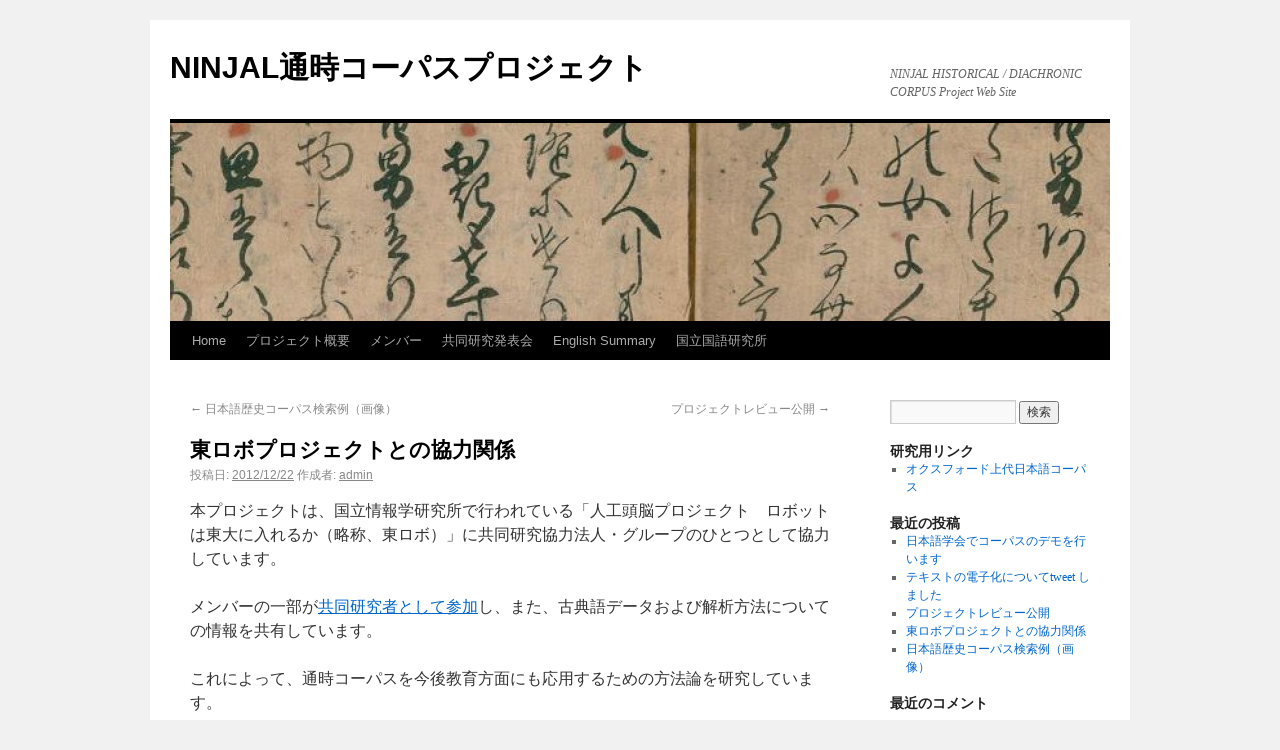

--- FILE ---
content_type: text/html; charset=UTF-8
request_url: https://www2.ninjal.ac.jp/past-projects/historicalcorpus/archives/141.html
body_size: 13503
content:
<!DOCTYPE html>
<html dir="ltr" lang="ja">

<!-- Mirrored from historicalcorpus.jp/archives/141 by HTTrack Website Copier/3.x [XR&CO'2014], Wed, 23 Oct 2019 04:30:56 GMT -->
<!-- Added by HTTrack --><meta http-equiv="content-type" content="text/html;charset=UTF-8" /><!-- /Added by HTTrack -->
<head>
<meta charset="UTF-8" />
<title>東ロボプロジェクトとの協力関係 | NINJAL通時コーパスプロジェクト</title>
<link rel="profile" href="http://gmpg.org/xfn/11" />
<link rel="stylesheet" type="text/css" media="all" href="../wp-content/themes/twentyten/style.css" />
<link rel="pingback" href="../xmlrpc.php" />
<link rel="alternate" type="application/rss+xml" title="NINJAL通時コーパスプロジェクト &raquo; フィード" href="../feed" />
<link rel="alternate" type="application/rss+xml" title="NINJAL通時コーパスプロジェクト &raquo; コメントフィード" href="../comments/feed" />
<script type='text/javascript' src='http://historicalcorpus.jp/wp-includes/js/comment-reply.js?ver=20090102'></script>
<link rel="EditURI" type="application/rsd+xml" title="RSD" href="../xmlrpc0db0.php?rsd" />
<link rel="wlwmanifest" type="application/wlwmanifest+xml" href="http://historicalcorpus.jp/wp-includes/wlwmanifest.xml" /> 
<link rel='prev' title='日本語歴史コーパス検索例（画像）' href='134.html' />
<link rel='next' title='プロジェクトレビュー公開' href='144.html' />
<meta name="generator" content="WordPress 3.3" />
<link rel='canonical' href='141.html' />
<link rel='shortlink' href='../index269b.html?p=141' />

 <!-- AStickyPostOrderER (Version: 0.3.1) -->
<!-- Begin Fix Facebook Like WordPress Plugin -->
<meta property="og:title" content="東ロボプロジェクトとの協力関係"/>
<meta property="og:type" content=""/>
<meta property="og:url" content="http://historicalcorpus.jp/archives/141"/>
<meta property="og:image" content=""/>
<meta property="og:site_name" content="NINJAL通時コーパスプロジェクト"/>
<meta property="fb:admins" content=""/>
<!-- End Fix Facebook Like WordPress Plugin -->
<link rel="alternate" media="handheld" type="text/html" href="141.html" />
<!-- BEGIN: WP Social Bookmarking Light -->
<style type="text/css">
div.wp_social_bookmarking_light{border:0 !important;padding:1px 0 1px 0 !important;margin:0 !important;}
div.wp_social_bookmarking_light div{float:left !important;border:0 !important;padding:0 4px 0px 0 !important;margin:0 !important;height:21px !important;text-indent:0 !important;}
div.wp_social_bookmarking_light img{border:0 !important;padding:0;margin:0;vertical-align:top !important;}
.wp_social_bookmarking_light_clear{clear:both !important;}
</style>
<!-- END: WP Social Bookmarking Light -->
<!-- Google tag (gtag.js) -->
<script async src="https://www.googletagmanager.com/gtag/js?id=G-1S5WZ88YE0"></script>
<script>
  window.dataLayer = window.dataLayer || [];
  function gtag(){dataLayer.push(arguments);}
  gtag('js', new Date());
  gtag('config', 'G-1S5WZ88YE0');
</script>
</head>

<body class="single single-post postid-141 single-format-standard">
<div id="wrapper" class="hfeed">
	<div id="header">
		<div id="masthead">
			<div id="branding" role="banner">
								<div id="site-title">
					<span>
						<a href="../index.html" title="NINJAL通時コーパスプロジェクト" rel="home">NINJAL通時コーパスプロジェクト</a>
					</span>
				</div>
				<div id="site-description">NINJAL HISTORICAL / DIACHRONIC CORPUS Project Web Site</div>

										<img src="../wp-content/uploads/cropped-new.jpg" width="940" height="198" alt="" />
								</div><!-- #branding -->

			<div id="access" role="navigation">
			  				<div class="skip-link screen-reader-text"><a href="#content" title="コンテンツへ移動">コンテンツへ移動</a></div>
								<div class="menu-header"><ul id="menu-main" class="menu"><li id="menu-item-34" class="menu-item menu-item-type-custom menu-item-object-custom menu-item-home menu-item-34"><a href="../index.html">Home</a></li>
<li id="menu-item-18" class="menu-item menu-item-type-post_type menu-item-object-page menu-item-18"><a href="../summary.html">プロジェクト概要</a>
<ul class="sub-menu">
	<li id="menu-item-40" class="menu-item menu-item-type-post_type menu-item-object-page menu-item-40"><a href="../summary-01.html">概要・目的</a></li>
	<li id="menu-item-39" class="menu-item menu-item-type-post_type menu-item-object-page menu-item-39"><a href="../summary-02.html">研究計画</a></li>
</ul>
</li>
<li id="menu-item-17" class="menu-item menu-item-type-post_type menu-item-object-page menu-item-17"><a href="../members.html">メンバー</a></li>
<li id="menu-item-15" class="menu-item menu-item-type-post_type menu-item-object-page menu-item-15"><a href="../meetings.html">共同研究発表会</a></li>
<li id="menu-item-16" class="menu-item menu-item-type-post_type menu-item-object-page menu-item-16"><a href="../english-summary.html">English Summary</a></li>
<li id="menu-item-14" class="menu-item menu-item-type-custom menu-item-object-custom menu-item-14"><a href="http://www.ninjal.ac.jp/">国立国語研究所</a></li>
</ul></div>			</div><!-- #access -->
		</div><!-- #masthead -->
	</div><!-- #header -->

	<div id="main">

		<div id="container">
			<div id="content" role="main">

			

				<div id="nav-above" class="navigation">
					<div class="nav-previous"><a href="134.html" rel="prev"><span class="meta-nav">&larr;</span> 日本語歴史コーパス検索例（画像）</a></div>
					<div class="nav-next"><a href="144.html" rel="next">プロジェクトレビュー公開 <span class="meta-nav">&rarr;</span></a></div>
				</div><!-- #nav-above -->

				<div id="post-141" class="post-141 post type-post status-publish format-standard hentry category-information">
					<h1 class="entry-title">東ロボプロジェクトとの協力関係</h1>

					<div class="entry-meta">
						<span class="meta-prep meta-prep-author">投稿日:</span> <a href="141.html" title="3:21 PM" rel="bookmark"><span class="entry-date">2012/12/22</span></a> <span class="meta-sep">作成者:</span> <span class="author vcard"><a class="url fn n" href="author/admin.html" title="admin の投稿をすべて表示">admin</a></span>					</div><!-- .entry-meta -->

					<div class="entry-content">
						<p>本プロジェクトは、国立情報学研究所で行われている「人工頭脳プロジェクト　ロボットは東大に入れるか（略称、東ロボ）」に共同研究協力法人・グループのひとつとして協力しています。</p>
<p>メンバーの一部が<a href="http://21robot.org/research_activities/">共同研究者として参加</a>し、また、古典語データおよび解析方法についての情報を共有しています。</p>
<p>これによって、通時コーパスを今後教育方面にも応用するための方法論を研究しています。</p>
<div class='wp_social_bookmarking_light'><div><a href='http://www.facebook.com/share.php?u=http%3A%2F%2Fhistoricalcorpus.jp%2Farchives%2F141&amp;t=%E6%9D%B1%E3%83%AD%E3%83%9C%E3%83%97%E3%83%AD%E3%82%B8%E3%82%A7%E3%82%AF%E3%83%88%E3%81%A8%E3%81%AE%E5%8D%94%E5%8A%9B%E9%96%A2%E4%BF%82' title='Share on Facebook' rel=nofollow class='wp_social_bookmarking_light_a' target=_blank><img src='../wp-content/plugins/wp-social-bookmarking-light/images/facebook.png' alt='Share on Facebook' title='Share on Facebook' width='16' height='16' class='wp_social_bookmarking_light_img' /></a></div><div><iframe allowtransparency="true" frameborder="0" scrolling="no" src="http://platform.twitter.com/widgets/tweet_button.html?url=http%3A%2F%2Fhistoricalcorpus.jp%2Farchives%2F141&amp;text=%E6%9D%B1%E3%83%AD%E3%83%9C%E3%83%97%E3%83%AD%E3%82%B8%E3%82%A7%E3%82%AF%E3%83%88%E3%81%A8%E3%81%AE%E5%8D%94%E5%8A%9B%E9%96%A2%E4%BF%82&amp;lang=ja&amp;count=horizontal" style="width:130px; height:20px;"></iframe></div></div><br class='wp_social_bookmarking_light_clear' />											</div><!-- .entry-content -->


					<div class="entry-utility">
						カテゴリー: <a href="category/information.html" title="お知らせ の投稿をすべて表示" rel="category tag">お知らせ</a> &nbsp; <a href="141.html" title="東ロボプロジェクトとの協力関係 へのパーマリンク" rel="bookmark">パーマリンク</a>											</div><!-- .entry-utility -->
				</div><!-- #post-## -->

				<div id="nav-below" class="navigation">
					<div class="nav-previous"><a href="134.html" rel="prev"><span class="meta-nav">&larr;</span> 日本語歴史コーパス検索例（画像）</a></div>
					<div class="nav-next"><a href="144.html" rel="next">プロジェクトレビュー公開 <span class="meta-nav">&rarr;</span></a></div>
				</div><!-- #nav-below -->

				
			<div id="comments">


	<p class="nocomments">コメントは受け付けていません。</p>


								
</div><!-- #comments -->


			</div><!-- #content -->
		</div><!-- #container -->


		<div id="primary" class="widget-area" role="complementary">
			<ul class="xoxo">

<li id="search-2" class="widget-container widget_search"><form role="search" method="get" id="searchform" action="http://historicalcorpus.jp/" >
	<div><label class="screen-reader-text" for="s">検索:</label>
	<input type="text" value="" name="s" id="s" />
	<input type="submit" id="searchsubmit" value="検索" />
	</div>
	</form></li><li id="linkcat-7" class="widget-container widget_links"><h3 class="widget-title">研究用リンク</h3>
	<ul class='xoxo blogroll'>
<li><a href="http://vsarpj.orinst.ox.ac.uk/corpus/">オクスフォード上代日本語コーパス</a></li>

	</ul>
</li>
		<li id="recent-posts-2" class="widget-container widget_recent_entries">		<h3 class="widget-title">最近の投稿</h3>		<ul>
				<li><a href="158.html" title="日本語学会でコーパスのデモを行います">日本語学会でコーパスのデモを行います</a></li>
				<li><a href="152.html" title="テキストの電子化についてtweet しました">テキストの電子化についてtweet しました</a></li>
				<li><a href="144.html" title="プロジェクトレビュー公開">プロジェクトレビュー公開</a></li>
				<li><a href="141.html" title="東ロボプロジェクトとの協力関係">東ロボプロジェクトとの協力関係</a></li>
				<li><a href="134.html" title="日本語歴史コーパス検索例（画像）">日本語歴史コーパス検索例（画像）</a></li>
				</ul>
		</li><li id="recent-comments-2" class="widget-container widget_recent_comments"><h3 class="widget-title">最近のコメント</h3><ul id="recentcomments"></ul></li><li id="archives-2" class="widget-container widget_archive"><h3 class="widget-title">アーカイブ</h3>		<ul>
			<li><a href='date/2013/05.html' title='2013年5月'>2013年5月</a></li>
	<li><a href='date/2013/01.html' title='2013年1月'>2013年1月</a></li>
	<li><a href='date/2012/12.html' title='2012年12月'>2012年12月</a></li>
	<li><a href='date/2012/09.html' title='2012年9月'>2012年9月</a></li>
	<li><a href='date/2012/08.html' title='2012年8月'>2012年8月</a></li>
	<li><a href='date/2012/07.html' title='2012年7月'>2012年7月</a></li>
	<li><a href='date/2012/06.html' title='2012年6月'>2012年6月</a></li>
	<li><a href='date/2012/05.html' title='2012年5月'>2012年5月</a></li>
	<li><a href='date/2012/02.html' title='2012年2月'>2012年2月</a></li>
	<li><a href='date/2011/12.html' title='2011年12月'>2011年12月</a></li>
		</ul>
</li><li id="categories-2" class="widget-container widget_categories"><h3 class="widget-title">カテゴリー</h3>		<ul>
	<li class="cat-item cat-item-4"><a href="category/information.html" title="お知らせ に含まれる投稿をすべて表示">お知らせ</a>
</li>
	<li class="cat-item cat-item-5"><a href="category/meetings.html" title="研究会 に含まれる投稿をすべて表示">研究会</a>
</li>
		</ul>
</li><li id="meta-2" class="widget-container widget_meta"><h3 class="widget-title">メタ情報</h3>			<ul>
						<li><a href="../wp-login.html">ログイン</a></li>
			<li><a href="../feed" title="このサイトを RSS2.0 で購読">投稿の <abbr title="Really Simple Syndication">RSS</abbr></a></li>
			<li><a href="../comments/feed" title="すべての投稿への最新コメントを RSS で購読">コメントの <abbr title="Really Simple Syndication">RSS</abbr></a></li>
			<li><a href="http://wordpress.org/" title="Powered by WordPress, state-of-the-art semantic personal publishing platform.">WordPress.org</a></li>
						</ul>
</li>			</ul>
		</div><!-- #primary .widget-area -->

	</div><!-- #main -->

	<div id="footer" role="contentinfo">
		<div id="colophon">



			<div id="site-info">
				<a href="../index.html" title="NINJAL通時コーパスプロジェクト" rel="home">
					NINJAL通時コーパスプロジェクト				</a>
			</div><!-- #site-info -->

			<div id="site-generator">
								<a href="http://ja.wordpress.org/" title="セマンティックなパブリッシングツール" rel="generator">Proudly powered by WordPress.</a>
			</div><!-- #site-generator -->

		</div><!-- #colophon -->
	</div><!-- #footer -->

</div><!-- #wrapper -->

<!-- BEGIN: WP Social Bookmarking Light -->
<!-- END: WP Social Bookmarking Light -->
</body>

<!-- Mirrored from historicalcorpus.jp/archives/141 by HTTrack Website Copier/3.x [XR&CO'2014], Wed, 23 Oct 2019 04:30:56 GMT -->
</html>
